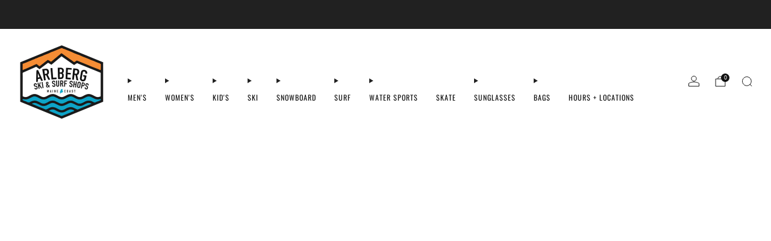

--- FILE ---
content_type: text/javascript
request_url: https://www.arlbergski.com/cdn/shop/t/9/assets/custom.js?v=101612360477050417211762710804
body_size: -612
content:
//# sourceMappingURL=/cdn/shop/t/9/assets/custom.js.map?v=101612360477050417211762710804


--- FILE ---
content_type: text/javascript
request_url: https://www.arlbergski.com/cdn/shop/t/9/assets/store-data.js?v=160156939878821803261762710859
body_size: -495
content:
export const CART_TYPE="modal",ANIMATION_LOAD=!0,ANIMATION_INTERVAL=.05,ANIMATION_INTERVAL_STYLE="fade_up";
//# sourceMappingURL=/cdn/shop/t/9/assets/store-data.js.map?v=160156939878821803261762710859


--- FILE ---
content_type: text/javascript
request_url: https://www.arlbergski.com/cdn/shop/t/9/assets/cart-store.js?v=118117448832980791111762710795
body_size: 2896
content:
/*! Copyright (c) Safe As Milk. All rights reserved. */import{produce}from"immer";import{createStore}from"zustand";import plugins from"cart-plugins";const ALLOWED_STORE_KEYS=["cart","giftWrapping","latestAddedProduct","lineItemsBeingUpdated","noteBeingUpdated","productVariantsBeingAdded","recommendations"];class CartStore{#additionalFields={};#rootRoute;#store;static#instantiated=!1;constructor(fields={}){if(CartStore.#instantiated)throw new Error("Cart store instance already exists");CartStore.#instantiated=!0,this.#rootRoute=window.Shopify?.routes?.root??"/",this.#store=null,this.#additionalFields=Object.entries(fields).reduce((acc,[key,value])=>({...acc,...typeof value!="function"?{[key]:value}:{}}),{}),this.#init(),this.#store.getState().cart.total_price===0&&localStorage.removeItem("freeShippingAnimationShown")}static async getCart(){try{return await(await fetch(`${window.Shopify?.routes?.root??"/"}cart.js`)).json()}catch(e){throw new Error(`Could not get cart data: "${e}"`)}}static async clearCart(){try{return await(await fetch(`${window.Shopify?.routes?.root??"/"}cart/clear.js`,{method:"POST"})).json()}catch(e){throw new Error(`Could not clear cart: "${e}"`)}}static async addVariantsToCart(variants){if(!variants)throw new Error("Variant(s) must be specified");const items=(Array.isArray(variants)?variants:[variants]).map(item=>Object.keys(item).find(key=>key.includes("properties"))?Object.entries(item).reduce((newItem,[key,value])=>key.includes("properties")&&value!==""?{...newItem,properties:{...newItem.properties||{},[key.replace("properties[","").replace("]","")]:value}}:{...newItem,[key]:value},{}):item),response=await(await fetch(`${window.Shopify?.routes?.root??"/"}cart/add.js`,{method:"POST",headers:{"Content-Type":"application/json"},body:JSON.stringify({items})})).json();if(response.status)throw new Error(response.description);return response.items}static async changeCartLineItem(requestBody={},signal=null){const{id,quantity,properties}=requestBody;if(!id)throw new Error("Line item id must be present in request body");const response=await(await fetch(`${window.Shopify?.routes?.root??"/"}cart/change.js`,{method:"POST",headers:{"Content-Type":"application/json"},body:JSON.stringify({id,quantity,properties}),signal})).json();if(response.status)throw new Error(response.description);return response}static async updateCart(requestBody={},signal=null){if(!requestBody.hasOwnProperty("attributes")&&!requestBody.hasOwnProperty("updates")&&!requestBody.hasOwnProperty("note"))throw new Error("Cart 'attributes' or 'updates' must be specified");const response=await(await fetch(`${window.Shopify?.routes?.root??"/"}cart/update.js`,{method:"POST",headers:{"Content-Type":"application/json"},body:JSON.stringify(requestBody),signal})).json();if(response.status)throw new Error(response.description);return response}getState(){return Object.fromEntries(Object.entries(this.#store.getState()).filter(([key])=>[...ALLOWED_STORE_KEYS,...Object.keys(this.#additionalFields)].includes(key)))}setState(field,value){if(field==="cart")throw new Error("Cannot set cart field directly");this.#store.getState().setFieldState(field,value)}subscribe(callback){if(!callback)throw new Error("Callback function must be provided");const filteredCallback=(state,prevState)=>{const filteredState=Object.fromEntries(Object.entries(state).filter(([key])=>[...ALLOWED_STORE_KEYS,...Object.keys(this.#additionalFields)].includes(key))),filteredPrevState=Object.fromEntries(Object.entries(prevState).filter(([key])=>[...ALLOWED_STORE_KEYS,...Object.keys(this.#additionalFields)].includes(key)));return callback.call(this,filteredState,filteredPrevState)};return this.#store.subscribe(filteredCallback)}async clear(){document.dispatchEvent(new CustomEvent("on:cart:loading",{detail:{type:"CLEAR"}}));try{const cart=await this.#store.getState().clear();return document.dispatchEvent(new CustomEvent("on:cart:loaded",{detail:{cart,type:"CLEAR"}})),cart}catch(error){throw document.dispatchEvent(new CustomEvent("on:cart:failed",{detail:{error,type:"CLEAR"}})),error}}async add(variants){document.dispatchEvent(new CustomEvent("on:cart:loading",{detail:{type:"ADD"}}));try{const cart=await this.#store.getState().add(variants),items=(Array.isArray(variants)?variants:[variants]).map(v=>({id:v.id,quantity:Number(v.quantity)}));return document.dispatchEvent(new CustomEvent("on:cart:loaded",{detail:{items,cart,type:"ADD"}})),cart}catch(error){throw document.dispatchEvent(new CustomEvent("on:cart:failed",{detail:{error,type:"ADD"}})),error}}async change(requestBody){const{id,quantity,properties}=requestBody;document.dispatchEvent(new CustomEvent("on:cart:loading",{detail:{type:"CHANGE"}}));try{const cart=await this.#store.getState().change(id,quantity,properties);return document.dispatchEvent(new CustomEvent("on:cart:loaded",{detail:{cart,type:"CHANGE"}})),cart}catch(error){throw document.dispatchEvent(new CustomEvent("on:cart:failed",{detail:{error,type:"CHANGE"}})),error}}async update(cartUpdates,operationId="cartUpdate"){const{attributes,updates,note}=cartUpdates;document.dispatchEvent(new CustomEvent("on:cart:loading",{detail:{type:"UPDATE"}}));try{const cart=await this.#store.getState().update({attributes,updates,note},operationId);return document.dispatchEvent(new CustomEvent("on:cart:loaded",{detail:{cart,type:"UPDATE"}})),cart}catch(error){throw document.dispatchEvent(new CustomEvent("on:cart:failed",{detail:{error,type:"UPDATE"}})),error}}async refresh(){document.dispatchEvent(new CustomEvent("on:cart:loading",{detail:{type:"REFRESH"}}));try{const cart=await this.#store.getState().refresh();return document.dispatchEvent(new CustomEvent("on:cart:loaded",{detail:{cart,type:"REFRESH"}})),cart}catch(error){throw document.dispatchEvent(new CustomEvent("on:cart:failed",{detail:{error,type:"REFRESH"}})),error}}async enableCartRecommendations(intent="related"){if(intent!=="related"&&intent!=="complementary")throw new Error('Recommendations intent must be set to either "related" or "complementary"');this.cartRecommendationsIntent=intent,await this.#store.getState().enableRecommendations(intent)}async disableCartRecommendations(){this.cartRecommendationsIntent=null,await this.#store.getState().disableRecommendations()}async resetLatestAddedProduct(){await this.#store.getState().resetLatestAddedProduct()}async resetVariantsBeingAdded(id=""){await this.#store.getState().resetVariantsBeingAdded(id)}async setGiftWrapping(enable=!0){return await this.#store.getState().setGiftWrapping(enable)}async syncGiftWrapping(){await this.#store.getState().syncGiftWrapping()}async updateGiftWrappingMessage(message=""){return this.#store.getState().updateGiftWrappingMessage(message)}async updateCartNote(note=""){return this.#store.getState().updateNote(note)}#init(){const initialCartDataJson=document.getElementById("cart-data"),initialCartData=initialCartDataJson?JSON.parse(initialCartDataJson.textContent):{},giftWrappingDataJson=document.getElementById("cart-gift-wrapping-data"),giftWrappingData={giftWrapping:{...giftWrappingDataJson?{...JSON.parse(giftWrappingDataJson.textContent)}:{productId:null,wrapIndividually:!1},statusBeingUpdated:!1,messageBeingUpdated:!1}};this.#store=createStore((set,get)=>({...this.#additionalFields,...giftWrappingData,lineItemsBeingUpdated:[],latestAddedProduct:null,noteBeingUpdated:!1,ongoingUpdates:{items:{},note:null,giftWrappingMessage:null},cart:initialCartData,recommendations:{enabled:!1,intent:"related",items:{}},productVariantsBeingAdded:[],setFieldState:async(field,value)=>{set(produce(draft=>{draft[field]=value}))},clear:async()=>{const cart=await CartStore.clearCart();return set(produce(draft=>{draft.lineItemsBeingUpdated=[],draft.latestAddedProduct=null,draft.cart={},draft.recommendations={},draft.productVariantsBeingAdded=[]})),cart},add:async variants=>{if(!variants)throw new Error("Variant(s) must be specified");set(produce(draft=>{draft.productVariantsBeingAdded=(Array.isArray(variants)?variants:[variants]).map(v=>v.id)}));let error=null;try{const addedItems=await CartStore.addVariantsToCart(variants);set(produce(draft=>{draft.latestAddedProduct=addedItems?addedItems[0]:null}))}catch(e){error=e}const prevItemsCount=get().cart.item_count,cart=await CartStore.getCart();if(set(produce(draft=>{draft.cart=cart})),prevItemsCount!==cart.item_count&&await get().updateGiftWrapping(),await get().updateRecommendations(),error)throw error;return get().cart},change:async(key,quantity,properties)=>{if(!key)throw new Error("Line item key must be specified");get().ongoingUpdates.items[key]&&(get().ongoingUpdates.items[key].abort(),set(produce(draft=>{draft.ongoingUpdates.items[key]=null})));const controller=new AbortController,{signal}=controller;set(produce(draft=>{get().lineItemsBeingUpdated.includes(key)||draft.lineItemsBeingUpdated.push(key),draft.ongoingUpdates.items[key]=controller}));let cart,error=null;try{await CartStore.changeCartLineItem({quantity,properties,id:key},signal)}catch(e){error=e}cart=await CartStore.getCart();const prevItemsCount=get().cart.item_count;if(cart={...cart,items:cart.items.filter(item=>item.quantity>0)},set(produce(draft=>{draft.lineItemsBeingUpdated=draft.lineItemsBeingUpdated.filter(k=>k!==key),draft.cart=cart,draft.ongoingUpdates.items[key]=null})),prevItemsCount!==cart.item_count&&await get().updateGiftWrapping(),await get().updateRecommendations(),error)throw error;return cart},update:async({attributes,updates,note},operationId)=>{if(!attributes&&!updates&&!note)throw new Error("At least one of 'attributes', 'updates' or 'note must be specified");if(operationId==="items")throw new Error("'items' operation id is reserved");get().ongoingUpdates[operationId]&&(get().ongoingUpdates[operationId].abort(),set(produce(draft=>{draft.ongoingUpdates[operationId]=null})));const controller=new AbortController,{signal}=controller;set(produce(draft=>{draft.ongoingUpdates[operationId]=controller})),await CartStore.updateCart({attributes,updates,note},signal);const cart=await CartStore.getCart();return set(produce(draft=>{draft.cart=cart,draft.ongoingUpdates[operationId]=null})),cart},refresh:async()=>{const cart=await CartStore.getCart(),prevItemsCount=get().cart.item_count;return set(produce(draft=>{draft.cart=cart})),prevItemsCount!==cart.item_count&&await get().updateGiftWrapping(),await get().updateRecommendations(),cart},enableRecommendations:async(intent="related")=>{get().recommendations.enabled||(set(produce(draft=>{draft.recommendations.enabled=!0,draft.recommendations.intent=intent})),await get().updateRecommendations())},disableRecommendations:async()=>{get().recommendations.enabled&&(set(produce(draft=>{draft.recommendations.enabled=!1})),await get().updateRecommendations())},resetLatestAddedProduct:()=>{set(produce(draft=>{draft.latestAddedProduct=null}))},resetVariantsBeingAdded:(variantId="")=>{set(produce(draft=>{draft.productVariantsBeingAdded=variantId?draft.productVariantsBeingAdded.filter(id=>id!==variantId):[]}))},setGiftWrapping:async(enable=!0)=>{const giftWrappingProductId=get().giftWrapping.productId;if(!giftWrappingProductId)return null;let cart;const oldCart=get().cart,giftWrappingIndividual=get().giftWrapping.wrapIndividually;if(enable){set(produce(draft=>{draft.giftWrapping.statusBeingUpdated=!0}));const savedGiftWrappingProductId=get().cart.attributes["_gift-wrapping-product-id"];await CartStore.updateCart({attributes:{...savedGiftWrappingProductId!==giftWrappingProductId?{"_gift-wrapping-product-id":giftWrappingProductId}:{},"gift-wrapping":enable,"gift-wrapping-message":""},updates:{[giftWrappingProductId]:giftWrappingIndividual?oldCart.items.reduce((nonGiftWrappingQuantity,item)=>item.variant_id!==giftWrappingProductId?nonGiftWrappingQuantity+item.quantity:nonGiftWrappingQuantity,0):1}}),cart=await CartStore.getCart(),set(produce(draft=>{draft.giftWrapping.statusBeingUpdated=!1,draft.cart=cart}))}else{let signal=null,key=null;const giftWrappingItem=get().cart.items.find(item=>item.variant_id===giftWrappingProductId);if(set(produce(draft=>{draft.giftWrapping.statusBeingUpdated=!0})),giftWrappingItem){key=giftWrappingItem.key,get().ongoingUpdates.items[key]&&(get().ongoingUpdates.items[key].abort(),set(produce(draft=>{draft.ongoingUpdates.items[key]=null})));const controller=new AbortController;signal=controller.signal,set(produce(draft=>{get().lineItemsBeingUpdated.includes(key)||draft.lineItemsBeingUpdated.push(key),draft.ongoingUpdates.items[key]=controller}))}await CartStore.updateCart({attributes:{"_gift-wrapping-product-id":null,"gift-wrapping":enable,"gift-wrapping-message":""},updates:{[giftWrappingProductId]:0}},signal),cart=await CartStore.getCart(),set(produce(draft=>{key&&(draft.lineItemsBeingUpdated=draft.lineItemsBeingUpdated.filter(k=>k!==key)),draft.giftWrapping.statusBeingUpdated=!1,draft.cart=cart}))}return cart},syncGiftWrapping:async()=>{const giftWrappingProductId=get().giftWrapping.productId,savedGiftWrappingProductId=get().cart.attributes["_gift-wrapping-product-id"];if(savedGiftWrappingProductId&&savedGiftWrappingProductId!==giftWrappingProductId){const savedGiftWrappingProduct=get().cart.items.find(item=>item.id===savedGiftWrappingProductId);if(savedGiftWrappingProduct){get().ongoingUpdates.items[savedGiftWrappingProduct.key]&&(get().ongoingUpdates.items[savedGiftWrappingProduct.key].abort(),set(produce(draft=>{draft.ongoingUpdates.items[savedGiftWrappingProduct.key]=null})));const controller=new AbortController,{signal}=controller;set(produce(draft=>{get().lineItemsBeingUpdated.includes(savedGiftWrappingProduct.key)||draft.lineItemsBeingUpdated.push(savedGiftWrappingProduct.key),draft.ongoingUpdates.items[savedGiftWrappingProduct.key]=controller})),await CartStore.updateCart({attributes:{"_gift-wrapping-product-id":null},updates:{[savedGiftWrappingProductId]:0}},signal);const cart=await CartStore.getCart();set(produce(draft=>{draft.lineItemsBeingUpdated=draft.lineItemsBeingUpdated.filter(k=>k!==savedGiftWrappingProduct.key),draft.giftWrapping.statusBeingUpdated=!1,draft.cart=cart}))}}if(!giftWrappingProductId)return;const giftWrappingEnabled=!!(get().cart.attributes["gift-wrapping"]!=="false"&&get().cart.attributes["gift-wrapping"]),giftWrappingIndividual=get().giftWrapping.wrapIndividually,giftWrappingItem=get().cart.items.find(item=>item.variant_id===giftWrappingProductId);!giftWrappingEnabled&&giftWrappingItem&&await get().setGiftWrapping(!1),giftWrappingEnabled&&!giftWrappingItem&&await get().setGiftWrapping(!0),giftWrappingEnabled&&giftWrappingItem&&giftWrappingIndividual&&giftWrappingItem.quantity===1&&await get().updateGiftWrapping(),giftWrappingEnabled&&giftWrappingItem&&!giftWrappingIndividual&&giftWrappingItem.quantity>1&&await get().updateGiftWrapping()},updateGiftWrapping:async()=>{const giftWrappingProductId=get().giftWrapping.productId;if(!giftWrappingProductId)return;const giftWrappingIndividual=get().giftWrapping.wrapIndividually,giftWrappingItem=get().cart.items.find(item=>item.variant_id===giftWrappingProductId);if(!giftWrappingItem||get().cart.items_count>1&&!giftWrappingIndividual&&giftWrappingItem)return;const{key}=giftWrappingItem;get().ongoingUpdates.items[key]&&(get().ongoingUpdates.items[key].abort(),set(produce(draft=>{draft.ongoingUpdates.items[key]=null})));const controller=new AbortController,{signal}=controller;set(produce(draft=>{get().lineItemsBeingUpdated.includes(key)||draft.lineItemsBeingUpdated.push(key),draft.ongoingUpdates.items[key]=controller}));let giftWrappingQuantity=giftWrappingIndividual?get().cart.items.reduce((nonGiftWrappingQuantity,item)=>item.variant_id!==giftWrappingProductId?nonGiftWrappingQuantity+item.quantity:nonGiftWrappingQuantity,0):1;giftWrappingItem&&get().cart.items.filter(i=>i.id!==giftWrappingProductId).length===0&&(giftWrappingQuantity=0);const giftWrappingAttributeUpdate=giftWrappingQuantity===0?{attributes:{"gift-wrapping":!1,"gift-wrapping-message":""}}:{};await CartStore.updateCart({...giftWrappingAttributeUpdate,updates:{[giftWrappingProductId]:giftWrappingQuantity}},signal);const cart=await CartStore.getCart();set(produce(draft=>{draft.lineItemsBeingUpdated=draft.lineItemsBeingUpdated.filter(k=>k!==key),draft.cart=cart}))},updateGiftWrappingMessage:async message=>{get().giftWrapping.messageBeingUpdated&&get().ongoingUpdates.giftWrappingMessage&&(get().ongoingUpdates.giftWrappingMessage.abort(),set(produce(draft=>{draft.ongoingUpdates.giftWrappingMessage=null,draft.giftWrapping.messageBeingUpdated=!1})));const controller=new AbortController,{signal}=controller;set(produce(draft=>{draft.ongoingUpdates.giftWrappingMessage=controller,draft.giftWrapping.messageBeingUpdated=!0})),await CartStore.updateCart({attributes:{"gift-wrapping-message":message}},signal);const cart=await CartStore.getCart();return set(produce(draft=>{draft.ongoingUpdates.giftWrappingMessage=null,draft.giftWrapping.messageBeingUpdated=!1,draft.cart=cart})),cart},updateNote:async note=>{get().noteBeingUpdated&&get().ongoingUpdates.note&&(get().ongoingUpdates.note.abort(),set(produce(draft=>{draft.ongoingUpdates.note=null,draft.noteBeingUpdated=!1})));const controller=new AbortController,{signal}=controller;set(produce(draft=>{draft.ongoingUpdates.note=controller,draft.noteBeingUpdated=!0})),await CartStore.updateCart({note},signal);const cart=await CartStore.getCart();return set(produce(draft=>{draft.ongoingUpdates.note=null,draft.noteBeingUpdated=!1,draft.cart=cart})),cart},updateRecommendations:async()=>{if(!get().recommendations.enabled)return;const weightDistribution="equal",{intent,items:existingRecommendations}=get().recommendations,newRecommendations={},existingRecommendationsIds=Object.keys(existingRecommendations),productIds=get().cart.items.reduce((ids,item)=>(!item.gift_card&&!ids.includes(item.product_id.toString())&&ids.push(item.product_id.toString()),ids),[]),remainingProductIds=existingRecommendationsIds.filter(productId=>productIds.includes(productId)),remainingRecommendations=remainingProductIds.reduce((recommendations,productId)=>({...recommendations,[productId]:existingRecommendations[productId]}),{}),newProductIds=productIds.filter(productId=>!existingRecommendationsIds.includes(productId));await Promise.all([...remainingProductIds.length<existingRecommendationsIds.length?remainingProductIds:[],...newProductIds].map(async productId=>{const recommendations=await(await fetch(`${this.#rootRoute}recommendations/products.json?product_id=${productId}&intent=${intent}`)).json();remainingProductIds.includes(productId)?remainingRecommendations[productId]=recommendations:newRecommendations[productId]=recommendations}));const finalRecommendations={...remainingRecommendations,...newRecommendations},calculateWeight=productId=>get().cart.items.filter(item=>item.product_id.toString()===productId).reduce((total,item)=>total+item.line_price,0)/get().cart.total_price;set(produce(draft=>{draft.recommendations.items=Object.keys(finalRecommendations).reduce((recommendations,productId)=>({...recommendations,[productId]:{weight:weightDistribution==="proportional"?calculateWeight(productId):1/get().cart.items.reduce((items,item)=>(items.includes(item.id)||items.push(item.id),items),[]).length,products:finalRecommendations[productId].products}}),{})}))}}))}}const Cart=new CartStore(plugins.reduce((allFields,plugin)=>({...allFields,...plugin.fields?plugin.fields:{}}),{}));Cart.syncGiftWrapping();export{CartStore};export default Cart;
//# sourceMappingURL=/cdn/shop/t/9/assets/cart-store.js.map?v=118117448832980791111762710795


--- FILE ---
content_type: text/javascript
request_url: https://www.arlbergski.com/cdn/shop/t/9/assets/store-data.js?v=160156939878821803261762710859
body_size: -524
content:
export const CART_TYPE="modal",ANIMATION_LOAD=!0,ANIMATION_INTERVAL=.05,ANIMATION_INTERVAL_STYLE="fade_up";
//# sourceMappingURL=/cdn/shop/t/9/assets/store-data.js.map?v=160156939878821803261762710859


--- FILE ---
content_type: text/javascript
request_url: https://www.arlbergski.com/cdn/shop/t/9/assets/cart-free-shipping-bar.js?v=13371988690262255181762710793
body_size: 441
content:
/*! Copyright (c) Safe As Milk. All rights reserved. */import Cart from"cart-store";import{formatMoney}from"utils";class FreeShippingBar extends HTMLElement{#animationInterval=null;#boundOrchestrateModalEvent;#parentModal;#playingAnimation;constructor(){super(),this.#boundOrchestrateModalEvent=this.#orchestrateModalEvent.bind(this)}async connectedCallback(){if(this.amountToSpendElement=this.querySelector("amount-to-spend"),this.amountLeftElement=this.querySelector("amount-left"),this.moneyValueLeftElement=this.amountLeftElement.querySelector("money-value"),this.minimumReachedElement=this.querySelector("minimum-reached"),this.track=this.querySelector("free-shipping-bar-track"),this.goalAnimation=null,this.#playingAnimation=!1,this.minimumValue=Number(this.getAttribute("minimum-value")),this.value=Number(this.getAttribute("value")),this.#parentModal=this.closest("modal-dialog, popup-dialog"),this.#setVariables(),this.unsubscribe=Cart.subscribe(state=>{this.value!==state.cart.total_price&&(this.value=state.cart.total_price,this.#update()),this.value>=this.minimumValue&&this.track.addEventListener("transitionend",()=>{setTimeout(()=>{this.#playGoalAnimation()},250)},{once:!0})}),this.revealDelay=this.getAttribute("reveal-delay")||0,this.#parentModal)this.#parentModal.addEventListener("on:modal:opened",this.#boundOrchestrateModalEvent),this.#parentModal.addEventListener("on:modal:closed",this.#boundOrchestrateModalEvent);else{const options={rootMargin:"0px",threshold:.95};this.visibilityObserver=new IntersectionObserver(entries=>{entries.forEach(entry=>{setTimeout(()=>{entry.isIntersecting&&(entry.target.classList.add("is-visible"),setTimeout(()=>{this.amountLeft===0&&this.#playGoalAnimation()},500),this.visibilityObserver.disconnect())},this.revealDelay)})},options),this.visibilityObserver.observe(this)}const goalAnimationElement=this.querySelector("free-shipping-bar-goal-animation");if(goalAnimationElement){const{DotLottie}=await import("dotlottie"),loadAnimation=()=>{this.goalAnimation=new DotLottie({canvas:goalAnimationElement.querySelector("canvas"),loop:!1,autoplay:!1,src:goalAnimationElement.getAttribute("data-url")})};this.#parentModal?this.#parentModal.on("on:modal:opening",loadAnimation,{once:!0}):loadAnimation()}}disconnectedCallback(){this.classList.remove("is-visible"),this.visibilityObserver&&this.visibilityObserver.disconnect(),this.#parentModal&&(this.#parentModal.removeEventListener("on:modal:opened",this.#boundOrchestrateModalEvent),this.#parentModal.removeEventListener("on:modal:closed",this.#boundOrchestrateModalEvent)),this.unsubscribe&&this.unsubscribe(),this.#animationInterval&&clearInterval(this.#animationInterval)}#setVariables(){this.amountLeft=this.minimumValue-this.value<=0?0:this.minimumValue-this.value,this.moneyLeft=formatMoney(this.amountLeft,window.theme.money_format).replace(/[.,]00$/,""),this.displacement=Math.round(this.amountLeft/this.minimumValue*100)}#update(){this.setAttribute("value",this.value),this.#setVariables(),this.moneyValueLeftElement&&(this.moneyValueLeftElement.innerHTML=this.moneyLeft),this.value>0?this.amountToSpendElement.setAttribute("hidden",""):this.amountToSpendElement.removeAttribute("hidden"),this.value===0||this.amountLeft===0?this.amountLeftElement.setAttribute("hidden",""):this.amountLeftElement.removeAttribute("hidden"),this.amountLeft>0?this.minimumReachedElement.setAttribute("hidden",""):this.minimumReachedElement.removeAttribute("hidden"),this.track.style.setProperty("--displacement",`${this.displacement}%`)}#playGoalAnimation(){const goalAnimationElement=this.querySelector("free-shipping-bar-goal-animation"),animationShown=!!localStorage.getItem("freeShippingAnimationShown");!goalAnimationElement||animationShown||this.#playingAnimation||(this.#playingAnimation=!0,this.#animationInterval=setInterval(()=>{if(this.goalAnimation&&this.goalAnimation.isLoaded){clearInterval(this.#animationInterval),this.#animationInterval=null;const goalAnimationElementCanvas=this.querySelector("free-shipping-bar-goal-animation canvas");goalAnimationElementCanvas.getAttribute("width")==="0"&&(goalAnimationElementCanvas.setAttribute("width",300),goalAnimationElementCanvas.setAttribute("height",300)),localStorage.setItem("freeShippingAnimationShown",!0),this.goalAnimation.play()}},100))}#orchestrateModalEvent(e){e.type==="on:modal:opened"?this.classList.add("is-visible"):e.type==="on:modal:closed"&&this.classList.remove("is-visible")}}customElements.define("free-shipping-bar",FreeShippingBar);
//# sourceMappingURL=/cdn/shop/t/9/assets/cart-free-shipping-bar.js.map?v=13371988690262255181762710793
